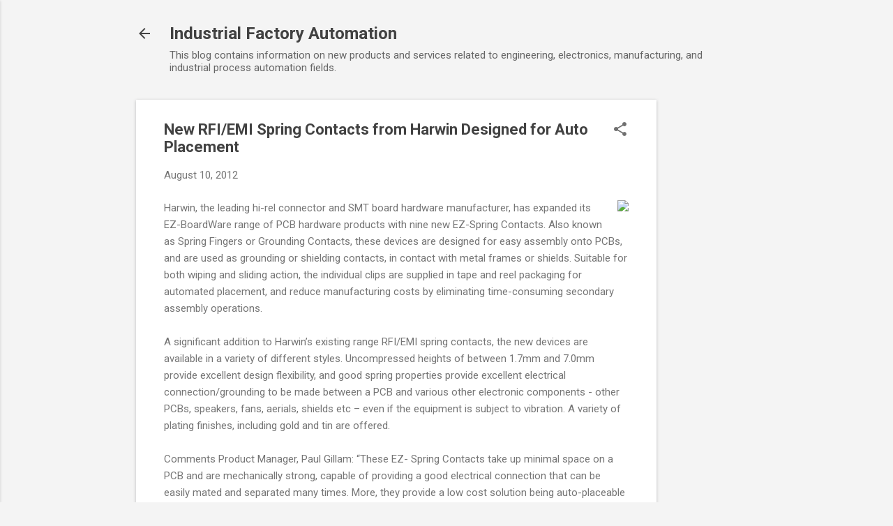

--- FILE ---
content_type: text/html; charset=utf-8
request_url: https://www.google.com/recaptcha/api2/aframe
body_size: 265
content:
<!DOCTYPE HTML><html><head><meta http-equiv="content-type" content="text/html; charset=UTF-8"></head><body><script nonce="qEaoywWivSd4OiywuhsCZQ">/** Anti-fraud and anti-abuse applications only. See google.com/recaptcha */ try{var clients={'sodar':'https://pagead2.googlesyndication.com/pagead/sodar?'};window.addEventListener("message",function(a){try{if(a.source===window.parent){var b=JSON.parse(a.data);var c=clients[b['id']];if(c){var d=document.createElement('img');d.src=c+b['params']+'&rc='+(localStorage.getItem("rc::a")?sessionStorage.getItem("rc::b"):"");window.document.body.appendChild(d);sessionStorage.setItem("rc::e",parseInt(sessionStorage.getItem("rc::e")||0)+1);localStorage.setItem("rc::h",'1768994719241');}}}catch(b){}});window.parent.postMessage("_grecaptcha_ready", "*");}catch(b){}</script></body></html>